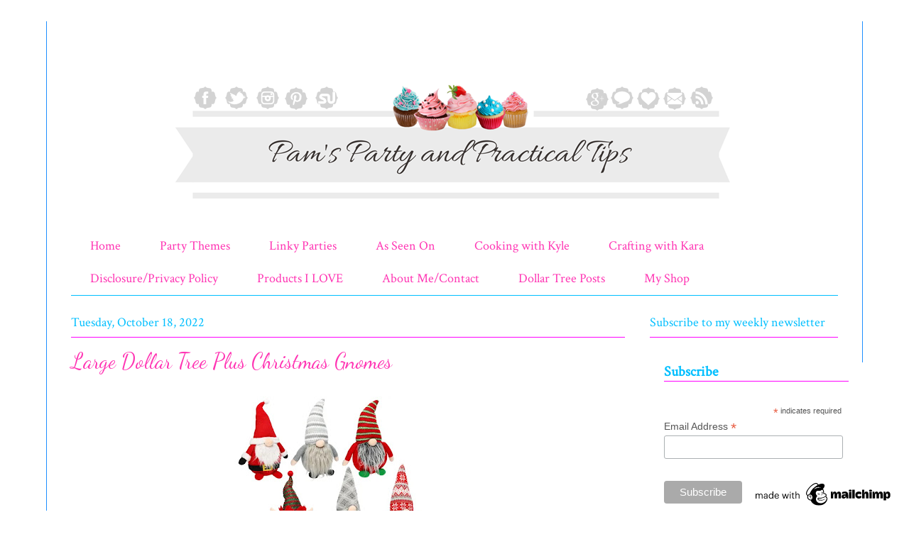

--- FILE ---
content_type: application/javascript
request_url: https://www.etsy.com/affiliate-widget/etsywidget.1129582340421.js
body_size: 2608
content:
(function () {
    let fileUrl = new URL(document.currentScript.src);
    let endpoint = fileUrl.origin + '/affiliate-widget/click';
    let target_element = document.getElementById('etsywidget-1129582340421');
    if (!target_element) {
        console.log("Etsy Widget: Couldn't locate target element by ID");
        return;
    }

    target_element
        .attachShadow({ mode: 'open' })
        .innerHTML = `<link rel="preconnect" href="https://fonts.googleapis.com">
<link rel="preconnect" href="https://fonts.gstatic.com" crossorigin>
<link href="https://fonts.googleapis.com/css2?family=Poppins&display=swap" rel="stylesheet">
<style type="text/css"> 
     /* Font sizing for small screens */
    @media only screen and (max-width: 320px) {
        #etsy-widget-stack .etsy-widget-title {
            font-size: 14px !important;
        }
        #etsy-widget-stack .etsy-listing-title {
            font-size: 10px !important;
            line-height: 12px !important;
        }
        #etsy-widget-stack .etsy-caption-text {
            font-size: 7px !important;
            line-height: 9px !important;
        }
        #etsy-widget-stack .listing-details-container {
            font-size: 10px !important;
        }
    }
    @media only screen and (min-width: 320px) and (max-width: 450px) {
        #etsy-widget-stack .etsy-widget-title {
            font-size: 16px !important;
        }
        #etsy-widget-stack .etsy-listing-title {
            font-size: 12px !important;
            line-height: 14px !important;
        }
        #etsy-widget-stack .etsy-caption-text {
            font-size: 9px !important;
            line-height: 11px !important;
        }
        #etsy-widget-stack .listing-details-container {
            font-size: 10px !important;
        }
    }
    /* Font sizing for medium screens */
    @media only screen and (min-width: 450px) and (max-width: 700px) {
        #etsy-widget-stack .etsy-widget-title {
            font-size: 20px !important;
        }
        #etsy-widget-stack .etsy-listing-title {
            font-size: 14px !important;
            line-height: 16px !important;
        }
        #etsy-widget-stack .etsy-caption-text {
            font-size: 10px !important;
            line-height: 12px !important;
        }
        #etsy-widget-stack .listing-details-container {
            font-size: 12px !important;
        }
    }
</style>
<style>
    .shadow {
        box-shadow: 0px 4px 20px rgba(34, 34, 34, 0.15);
    }
</style>
<div id="etsy-widget-stack" style="display: flex; justify-content: center; flex-direction: column; max-width: 450px; padding: 2%; margin: auto">
    <div class="shadow" style="flex-basis: 100%; max-width: 450px; justify-content: center; display: flex; background: #FFFFFF; border-radius: 24px; padding: 12px 10px 8px 10px; margin: 2% 2% 4.5px 2%">
        <div style="width: 100%; height: 100%">
            <div style="display: flex; width: 100%; flex-direction: column;" tabindex="0" aria-label="Ad unit preview with 4 listings">
                <div style="flex-grow: 1; flex-basis: 100%; max-width: 100%; height: 100%">
                    <div style="position: relative; height: 100%;  margin: auto; max-width: 450px; max-height: 300px; margin: 3%">
                        <a href="https://www.awin1.com/cread.php?awinmid=6220&amp;awinaffid=1155333&amp;campaign=widget-1129582340421&amp;ued=https%3A%2F%2Fwww.etsy.com%2Flisting%2F199967318%2Fwedding-veil-bridal-veil-cathedral-ivory%3Faffil%3Dfeed%26widget_id%3D1129582340421" data-listing-id="199967318" target="_blank" rel="noopener noreferrer" style="text-decoration: none;">
                            <img src="https://i.etsystatic.com/8021749/r/il/a9627b/2122778411/il_570xN.2122778411_izhe.jpg" alt="Cathedral wedding veil." style="object-fit: cover; position: absolute !important; left: 0; top: 0; width: 100%; height: 100%;">
                        </a>
                    <div class="widget-img-placeholder" style="display: block;padding-bottom: 80%;"></div>
                    </div>
                    <div class="listing-details-container" style="margin: 3%; font-size: 14px;">
                                <p style="font-family: 'Poppins',-apple-system,Helvetica Neue,Droid Sans,Arial,sans-serif; word-wrap: normal; overflow: hidden; text-overflow: ellipsis; white-space: nowrap; line-height: initial" aria-label="Listing title">
                                    <a class="etsy-listing-title" href="https://www.awin1.com/cread.php?awinmid=6220&amp;awinaffid=1155333&amp;campaign=widget-1129582340421&amp;ued=https%3A%2F%2Fwww.etsy.com%2Flisting%2F199967318%2Fwedding-veil-bridal-veil-cathedral-ivory%3Faffil%3Dfeed%26widget_id%3D1129582340421" data-listing-id="199967318" target="_blank" rel="noopener noreferrer" style="color: #595959; text-decoration: none; font-weight: normal; font-style: normal; font-size: 16px; line-height: 18px;">
                                        wedding veil, bridal veil cathedral, ivory wedding veil, soft wedding veil, long wedding veil, 1 tier veil, modern veil - TALITHA
                                    </a>
                                </p>
                            <p style="font-family: 'Poppins',-apple-system,Helvetica Neue,Droid Sans,Arial,sans-serif; word-wrap: normal; line-height: initial" aria-label="Shop name">
                                <a class="etsy-caption-text" href="https://www.awin1.com/cread.php?awinmid=6220&amp;awinaffid=1155333&amp;campaign=widget-1129582340421&amp;ued=https%3A%2F%2Fwww.etsy.com%2Flisting%2F199967318%2Fwedding-veil-bridal-veil-cathedral-ivory%3Faffil%3Dfeed%26widget_id%3D1129582340421" data-listing-id="199967318" target="_blank" rel="noopener noreferrer" style="color: #595959; text-decoration: none; font-weight: normal; font-style: normal; font-size: 12px; line-height: 14px;">
                                    NoonOnTheMoon
                                </a>
                            </p>
                    </div>
                </div>
                <div style="flex-grow: 1; flex-basis: 100%; max-width: 100%; height: 100%">
                    <div style="position: relative; height: 100%;  margin: auto; max-width: 450px; max-height: 300px; margin: 3%">
                        <a href="https://www.awin1.com/cread.php?awinmid=6220&amp;awinaffid=1155333&amp;campaign=widget-1129582340421&amp;ued=https%3A%2F%2Fwww.etsy.com%2Flisting%2F717541581%2Fwedding-jumpsuit-wide-leg-jumpsuit%3Faffil%3Dfeed%26widget_id%3D1129582340421" data-listing-id="717541581" target="_blank" rel="noopener noreferrer" style="text-decoration: none;">
                            <img src="https://i.etsystatic.com/5324897/r/il/0cb1e6/1973198939/il_570xN.1973198939_2u0t.jpg" alt="Wedding jumpsuit, wide leg jumpsuit, summer wedding, wedding reception outfit," style="object-fit: cover; position: absolute !important; left: 0; top: 0; width: 100%; height: 100%;">
                        </a>
                    <div class="widget-img-placeholder" style="display: block;padding-bottom: 80%;"></div>
                    </div>
                    <div class="listing-details-container" style="margin: 3%; font-size: 14px;">
                                <p style="font-family: 'Poppins',-apple-system,Helvetica Neue,Droid Sans,Arial,sans-serif; word-wrap: normal; overflow: hidden; text-overflow: ellipsis; white-space: nowrap; line-height: initial" aria-label="Listing title">
                                    <a class="etsy-listing-title" href="https://www.awin1.com/cread.php?awinmid=6220&amp;awinaffid=1155333&amp;campaign=widget-1129582340421&amp;ued=https%3A%2F%2Fwww.etsy.com%2Flisting%2F717541581%2Fwedding-jumpsuit-wide-leg-jumpsuit%3Faffil%3Dfeed%26widget_id%3D1129582340421" data-listing-id="717541581" target="_blank" rel="noopener noreferrer" style="color: #595959; text-decoration: none; font-weight: normal; font-style: normal; font-size: 16px; line-height: 18px;">
                                        Wedding jumpsuit, wide leg jumpsuit, summer wedding, wedding reception outfit,
                                    </a>
                                </p>
                            <p style="font-family: 'Poppins',-apple-system,Helvetica Neue,Droid Sans,Arial,sans-serif; word-wrap: normal; line-height: initial" aria-label="Shop name">
                                <a class="etsy-caption-text" href="https://www.awin1.com/cread.php?awinmid=6220&amp;awinaffid=1155333&amp;campaign=widget-1129582340421&amp;ued=https%3A%2F%2Fwww.etsy.com%2Flisting%2F717541581%2Fwedding-jumpsuit-wide-leg-jumpsuit%3Faffil%3Dfeed%26widget_id%3D1129582340421" data-listing-id="717541581" target="_blank" rel="noopener noreferrer" style="color: #595959; text-decoration: none; font-weight: normal; font-style: normal; font-size: 12px; line-height: 14px;">
                                    jordanderuiter
                                </a>
                            </p>
                    </div>
                </div>
                <div style="flex-grow: 1; flex-basis: 100%; max-width: 100%; height: 100%">
                    <div style="position: relative; height: 100%;  margin: auto; max-width: 450px; max-height: 300px; margin: 3%">
                        <a href="https://www.awin1.com/cread.php?awinmid=6220&amp;awinaffid=1155333&amp;campaign=widget-1129582340421&amp;ued=https%3A%2F%2Fwww.etsy.com%2Flisting%2F875746151%2Fvellum-5x7-wedding-menus-modern-wedding%3Faffil%3Dfeed%26widget_id%3D1129582340421" data-listing-id="875746151" target="_blank" rel="noopener noreferrer" style="text-decoration: none;">
                            <img src="https://i.etsystatic.com/10769200/r/il/dbda10/2594285305/il_570xN.2594285305_211d.jpg" alt="Vellum 5x7 Wedding Menus | Modern Wedding Menu Place Setting | Minimal Vellum Printed Wedding Menus | Printed Wedding Menus" style="object-fit: cover; position: absolute !important; left: 0; top: 0; width: 100%; height: 100%;">
                        </a>
                    <div class="widget-img-placeholder" style="display: block;padding-bottom: 80%;"></div>
                    </div>
                    <div class="listing-details-container" style="margin: 3%; font-size: 14px;">
                                <p style="font-family: 'Poppins',-apple-system,Helvetica Neue,Droid Sans,Arial,sans-serif; word-wrap: normal; overflow: hidden; text-overflow: ellipsis; white-space: nowrap; line-height: initial" aria-label="Listing title">
                                    <a class="etsy-listing-title" href="https://www.awin1.com/cread.php?awinmid=6220&amp;awinaffid=1155333&amp;campaign=widget-1129582340421&amp;ued=https%3A%2F%2Fwww.etsy.com%2Flisting%2F875746151%2Fvellum-5x7-wedding-menus-modern-wedding%3Faffil%3Dfeed%26widget_id%3D1129582340421" data-listing-id="875746151" target="_blank" rel="noopener noreferrer" style="color: #595959; text-decoration: none; font-weight: normal; font-style: normal; font-size: 16px; line-height: 18px;">
                                        Vellum 5x7 Wedding Menus | Modern Wedding Menu Place Setting | Minimal Vellum Printed Wedding Menus | Printed Wedding Menus
                                    </a>
                                </p>
                            <p style="font-family: 'Poppins',-apple-system,Helvetica Neue,Droid Sans,Arial,sans-serif; word-wrap: normal; line-height: initial" aria-label="Shop name">
                                <a class="etsy-caption-text" href="https://www.awin1.com/cread.php?awinmid=6220&amp;awinaffid=1155333&amp;campaign=widget-1129582340421&amp;ued=https%3A%2F%2Fwww.etsy.com%2Flisting%2F875746151%2Fvellum-5x7-wedding-menus-modern-wedding%3Faffil%3Dfeed%26widget_id%3D1129582340421" data-listing-id="875746151" target="_blank" rel="noopener noreferrer" style="color: #595959; text-decoration: none; font-weight: normal; font-style: normal; font-size: 12px; line-height: 14px;">
                                    CloveandCedarDesign
                                </a>
                            </p>
                    </div>
                </div>
                <div style="flex-grow: 1; flex-basis: 100%; max-width: 100%; height: 100%">
                    <div style="position: relative; height: 100%;  margin: auto; max-width: 450px; max-height: 300px; margin: 3%">
                        <a href="https://www.awin1.com/cread.php?awinmid=6220&amp;awinaffid=1155333&amp;campaign=widget-1129582340421&amp;ued=https%3A%2F%2Fwww.etsy.com%2Flisting%2F787234102%2Fwedding-welcome-sign-minimalist-sign%3Faffil%3Dfeed%26widget_id%3D1129582340421" data-listing-id="787234102" target="_blank" rel="noopener noreferrer" style="text-decoration: none;">
                            <img src="https://i.etsystatic.com/19758233/r/il/e4016d/2349380896/il_570xN.2349380896_24hh.jpg" alt="Wedding Welcome Sign - Minimalist Sign - Large Wedding Sign - Modern Welcome Sign - Large Wedding Sign - Reception Signs" style="object-fit: cover; position: absolute !important; left: 0; top: 0; width: 100%; height: 100%;">
                        </a>
                    <div class="widget-img-placeholder" style="display: block;padding-bottom: 80%;"></div>
                    </div>
                    <div class="listing-details-container" style="margin: 3%; font-size: 14px;">
                                <p style="font-family: 'Poppins',-apple-system,Helvetica Neue,Droid Sans,Arial,sans-serif; word-wrap: normal; overflow: hidden; text-overflow: ellipsis; white-space: nowrap; line-height: initial" aria-label="Listing title">
                                    <a class="etsy-listing-title" href="https://www.awin1.com/cread.php?awinmid=6220&amp;awinaffid=1155333&amp;campaign=widget-1129582340421&amp;ued=https%3A%2F%2Fwww.etsy.com%2Flisting%2F787234102%2Fwedding-welcome-sign-minimalist-sign%3Faffil%3Dfeed%26widget_id%3D1129582340421" data-listing-id="787234102" target="_blank" rel="noopener noreferrer" style="color: #595959; text-decoration: none; font-weight: normal; font-style: normal; font-size: 16px; line-height: 18px;">
                                        Wedding Welcome Sign - Minimalist Sign - Large Wedding Sign - Modern Welcome Sign - Large Wedding Sign - Reception Signs
                                    </a>
                                </p>
                            <p style="font-family: 'Poppins',-apple-system,Helvetica Neue,Droid Sans,Arial,sans-serif; word-wrap: normal; line-height: initial" aria-label="Shop name">
                                <a class="etsy-caption-text" href="https://www.awin1.com/cread.php?awinmid=6220&amp;awinaffid=1155333&amp;campaign=widget-1129582340421&amp;ued=https%3A%2F%2Fwww.etsy.com%2Flisting%2F787234102%2Fwedding-welcome-sign-minimalist-sign%3Faffil%3Dfeed%26widget_id%3D1129582340421" data-listing-id="787234102" target="_blank" rel="noopener noreferrer" style="color: #595959; text-decoration: none; font-weight: normal; font-style: normal; font-size: 12px; line-height: 14px;">
                                    MadebyWoodandWood
                                </a>
                            </p>
                    </div>
                </div>
            <img src="#" class="clickinfo" width="0" height="0" style="width: 0; height: 0; display: none; visibility: hidden;" />
            </div>
        </div>
    </div>
    <div style="font-family: 'Poppins',-apple-system,Helvetica Neue,Droid Sans,Arial,sans-serif;
        flex-basis: 100%; 
        max-width: 450px;
        justify-content: flex-end;
        line-height: 1.5vw;
        display: flex;
        margin: 0.25% 2%">
        <span class="etsy-caption-text" style="padding: 11px 12px;
        font-size: 12px;
        color: #757575">Etsy Ads</span>
    </div>
</div>
`;

    target_element.shadowRoot.querySelectorAll('a[target="_blank"]').forEach(link => {
        link.addEventListener('click', (e) => {
            let listing_id = e.currentTarget.getAttribute('data-listing-id');
            if (listing_id.length > 0) {
                target_element.shadowRoot.querySelector('.clickinfo')
                    .setAttribute('src', endpoint + '/1129582340421/' + listing_id);
            }
        }, false);
    });
})();